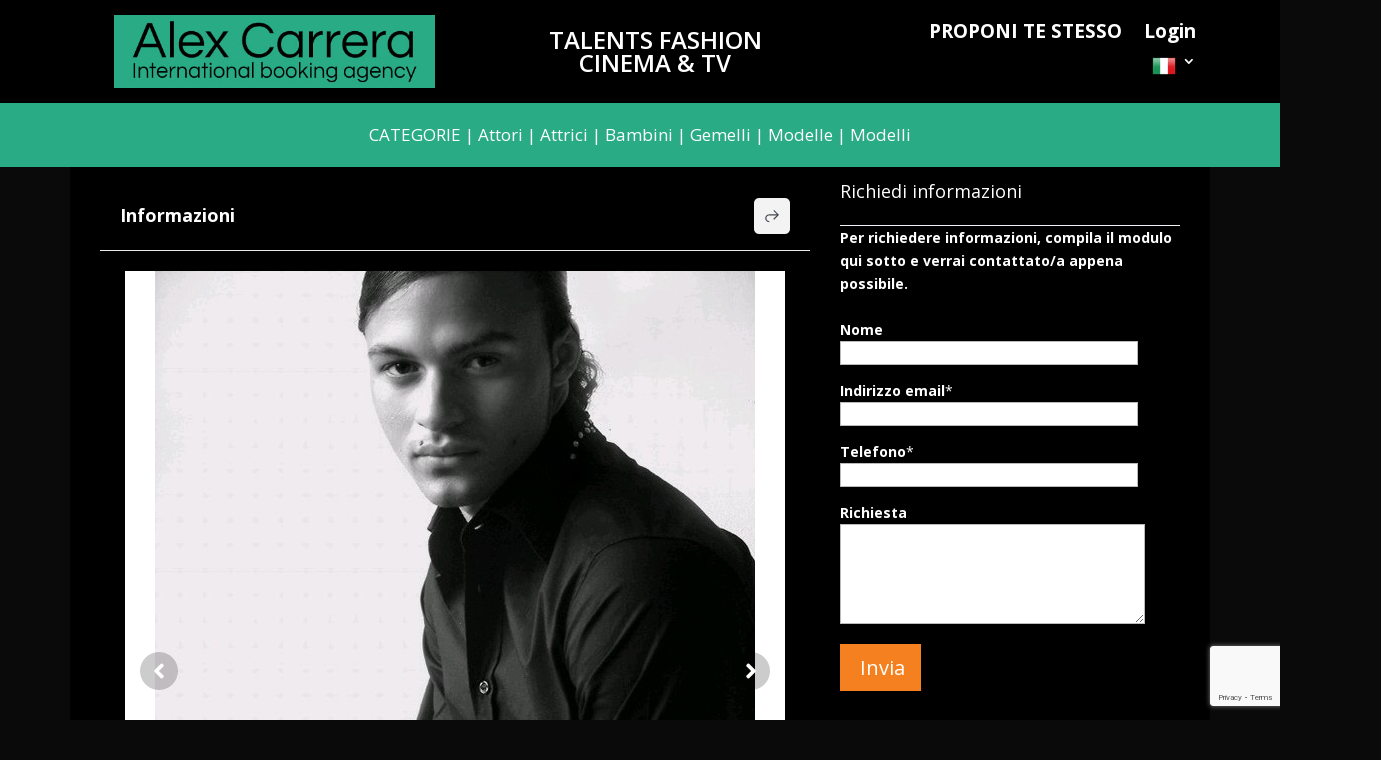

--- FILE ---
content_type: text/html; charset=utf-8
request_url: https://www.google.com/recaptcha/api2/anchor?ar=1&k=6LfpP9ApAAAAAGk2XvbmwqAe0dHAoT4-492gDggH&co=aHR0cHM6Ly9uZXcuYWxleGNhcnJlcmEuY29tOjQ0Mw..&hl=en&v=PoyoqOPhxBO7pBk68S4YbpHZ&size=invisible&anchor-ms=20000&execute-ms=30000&cb=hgzo9l2bl4o0
body_size: 48261
content:
<!DOCTYPE HTML><html dir="ltr" lang="en"><head><meta http-equiv="Content-Type" content="text/html; charset=UTF-8">
<meta http-equiv="X-UA-Compatible" content="IE=edge">
<title>reCAPTCHA</title>
<style type="text/css">
/* cyrillic-ext */
@font-face {
  font-family: 'Roboto';
  font-style: normal;
  font-weight: 400;
  font-stretch: 100%;
  src: url(//fonts.gstatic.com/s/roboto/v48/KFO7CnqEu92Fr1ME7kSn66aGLdTylUAMa3GUBHMdazTgWw.woff2) format('woff2');
  unicode-range: U+0460-052F, U+1C80-1C8A, U+20B4, U+2DE0-2DFF, U+A640-A69F, U+FE2E-FE2F;
}
/* cyrillic */
@font-face {
  font-family: 'Roboto';
  font-style: normal;
  font-weight: 400;
  font-stretch: 100%;
  src: url(//fonts.gstatic.com/s/roboto/v48/KFO7CnqEu92Fr1ME7kSn66aGLdTylUAMa3iUBHMdazTgWw.woff2) format('woff2');
  unicode-range: U+0301, U+0400-045F, U+0490-0491, U+04B0-04B1, U+2116;
}
/* greek-ext */
@font-face {
  font-family: 'Roboto';
  font-style: normal;
  font-weight: 400;
  font-stretch: 100%;
  src: url(//fonts.gstatic.com/s/roboto/v48/KFO7CnqEu92Fr1ME7kSn66aGLdTylUAMa3CUBHMdazTgWw.woff2) format('woff2');
  unicode-range: U+1F00-1FFF;
}
/* greek */
@font-face {
  font-family: 'Roboto';
  font-style: normal;
  font-weight: 400;
  font-stretch: 100%;
  src: url(//fonts.gstatic.com/s/roboto/v48/KFO7CnqEu92Fr1ME7kSn66aGLdTylUAMa3-UBHMdazTgWw.woff2) format('woff2');
  unicode-range: U+0370-0377, U+037A-037F, U+0384-038A, U+038C, U+038E-03A1, U+03A3-03FF;
}
/* math */
@font-face {
  font-family: 'Roboto';
  font-style: normal;
  font-weight: 400;
  font-stretch: 100%;
  src: url(//fonts.gstatic.com/s/roboto/v48/KFO7CnqEu92Fr1ME7kSn66aGLdTylUAMawCUBHMdazTgWw.woff2) format('woff2');
  unicode-range: U+0302-0303, U+0305, U+0307-0308, U+0310, U+0312, U+0315, U+031A, U+0326-0327, U+032C, U+032F-0330, U+0332-0333, U+0338, U+033A, U+0346, U+034D, U+0391-03A1, U+03A3-03A9, U+03B1-03C9, U+03D1, U+03D5-03D6, U+03F0-03F1, U+03F4-03F5, U+2016-2017, U+2034-2038, U+203C, U+2040, U+2043, U+2047, U+2050, U+2057, U+205F, U+2070-2071, U+2074-208E, U+2090-209C, U+20D0-20DC, U+20E1, U+20E5-20EF, U+2100-2112, U+2114-2115, U+2117-2121, U+2123-214F, U+2190, U+2192, U+2194-21AE, U+21B0-21E5, U+21F1-21F2, U+21F4-2211, U+2213-2214, U+2216-22FF, U+2308-230B, U+2310, U+2319, U+231C-2321, U+2336-237A, U+237C, U+2395, U+239B-23B7, U+23D0, U+23DC-23E1, U+2474-2475, U+25AF, U+25B3, U+25B7, U+25BD, U+25C1, U+25CA, U+25CC, U+25FB, U+266D-266F, U+27C0-27FF, U+2900-2AFF, U+2B0E-2B11, U+2B30-2B4C, U+2BFE, U+3030, U+FF5B, U+FF5D, U+1D400-1D7FF, U+1EE00-1EEFF;
}
/* symbols */
@font-face {
  font-family: 'Roboto';
  font-style: normal;
  font-weight: 400;
  font-stretch: 100%;
  src: url(//fonts.gstatic.com/s/roboto/v48/KFO7CnqEu92Fr1ME7kSn66aGLdTylUAMaxKUBHMdazTgWw.woff2) format('woff2');
  unicode-range: U+0001-000C, U+000E-001F, U+007F-009F, U+20DD-20E0, U+20E2-20E4, U+2150-218F, U+2190, U+2192, U+2194-2199, U+21AF, U+21E6-21F0, U+21F3, U+2218-2219, U+2299, U+22C4-22C6, U+2300-243F, U+2440-244A, U+2460-24FF, U+25A0-27BF, U+2800-28FF, U+2921-2922, U+2981, U+29BF, U+29EB, U+2B00-2BFF, U+4DC0-4DFF, U+FFF9-FFFB, U+10140-1018E, U+10190-1019C, U+101A0, U+101D0-101FD, U+102E0-102FB, U+10E60-10E7E, U+1D2C0-1D2D3, U+1D2E0-1D37F, U+1F000-1F0FF, U+1F100-1F1AD, U+1F1E6-1F1FF, U+1F30D-1F30F, U+1F315, U+1F31C, U+1F31E, U+1F320-1F32C, U+1F336, U+1F378, U+1F37D, U+1F382, U+1F393-1F39F, U+1F3A7-1F3A8, U+1F3AC-1F3AF, U+1F3C2, U+1F3C4-1F3C6, U+1F3CA-1F3CE, U+1F3D4-1F3E0, U+1F3ED, U+1F3F1-1F3F3, U+1F3F5-1F3F7, U+1F408, U+1F415, U+1F41F, U+1F426, U+1F43F, U+1F441-1F442, U+1F444, U+1F446-1F449, U+1F44C-1F44E, U+1F453, U+1F46A, U+1F47D, U+1F4A3, U+1F4B0, U+1F4B3, U+1F4B9, U+1F4BB, U+1F4BF, U+1F4C8-1F4CB, U+1F4D6, U+1F4DA, U+1F4DF, U+1F4E3-1F4E6, U+1F4EA-1F4ED, U+1F4F7, U+1F4F9-1F4FB, U+1F4FD-1F4FE, U+1F503, U+1F507-1F50B, U+1F50D, U+1F512-1F513, U+1F53E-1F54A, U+1F54F-1F5FA, U+1F610, U+1F650-1F67F, U+1F687, U+1F68D, U+1F691, U+1F694, U+1F698, U+1F6AD, U+1F6B2, U+1F6B9-1F6BA, U+1F6BC, U+1F6C6-1F6CF, U+1F6D3-1F6D7, U+1F6E0-1F6EA, U+1F6F0-1F6F3, U+1F6F7-1F6FC, U+1F700-1F7FF, U+1F800-1F80B, U+1F810-1F847, U+1F850-1F859, U+1F860-1F887, U+1F890-1F8AD, U+1F8B0-1F8BB, U+1F8C0-1F8C1, U+1F900-1F90B, U+1F93B, U+1F946, U+1F984, U+1F996, U+1F9E9, U+1FA00-1FA6F, U+1FA70-1FA7C, U+1FA80-1FA89, U+1FA8F-1FAC6, U+1FACE-1FADC, U+1FADF-1FAE9, U+1FAF0-1FAF8, U+1FB00-1FBFF;
}
/* vietnamese */
@font-face {
  font-family: 'Roboto';
  font-style: normal;
  font-weight: 400;
  font-stretch: 100%;
  src: url(//fonts.gstatic.com/s/roboto/v48/KFO7CnqEu92Fr1ME7kSn66aGLdTylUAMa3OUBHMdazTgWw.woff2) format('woff2');
  unicode-range: U+0102-0103, U+0110-0111, U+0128-0129, U+0168-0169, U+01A0-01A1, U+01AF-01B0, U+0300-0301, U+0303-0304, U+0308-0309, U+0323, U+0329, U+1EA0-1EF9, U+20AB;
}
/* latin-ext */
@font-face {
  font-family: 'Roboto';
  font-style: normal;
  font-weight: 400;
  font-stretch: 100%;
  src: url(//fonts.gstatic.com/s/roboto/v48/KFO7CnqEu92Fr1ME7kSn66aGLdTylUAMa3KUBHMdazTgWw.woff2) format('woff2');
  unicode-range: U+0100-02BA, U+02BD-02C5, U+02C7-02CC, U+02CE-02D7, U+02DD-02FF, U+0304, U+0308, U+0329, U+1D00-1DBF, U+1E00-1E9F, U+1EF2-1EFF, U+2020, U+20A0-20AB, U+20AD-20C0, U+2113, U+2C60-2C7F, U+A720-A7FF;
}
/* latin */
@font-face {
  font-family: 'Roboto';
  font-style: normal;
  font-weight: 400;
  font-stretch: 100%;
  src: url(//fonts.gstatic.com/s/roboto/v48/KFO7CnqEu92Fr1ME7kSn66aGLdTylUAMa3yUBHMdazQ.woff2) format('woff2');
  unicode-range: U+0000-00FF, U+0131, U+0152-0153, U+02BB-02BC, U+02C6, U+02DA, U+02DC, U+0304, U+0308, U+0329, U+2000-206F, U+20AC, U+2122, U+2191, U+2193, U+2212, U+2215, U+FEFF, U+FFFD;
}
/* cyrillic-ext */
@font-face {
  font-family: 'Roboto';
  font-style: normal;
  font-weight: 500;
  font-stretch: 100%;
  src: url(//fonts.gstatic.com/s/roboto/v48/KFO7CnqEu92Fr1ME7kSn66aGLdTylUAMa3GUBHMdazTgWw.woff2) format('woff2');
  unicode-range: U+0460-052F, U+1C80-1C8A, U+20B4, U+2DE0-2DFF, U+A640-A69F, U+FE2E-FE2F;
}
/* cyrillic */
@font-face {
  font-family: 'Roboto';
  font-style: normal;
  font-weight: 500;
  font-stretch: 100%;
  src: url(//fonts.gstatic.com/s/roboto/v48/KFO7CnqEu92Fr1ME7kSn66aGLdTylUAMa3iUBHMdazTgWw.woff2) format('woff2');
  unicode-range: U+0301, U+0400-045F, U+0490-0491, U+04B0-04B1, U+2116;
}
/* greek-ext */
@font-face {
  font-family: 'Roboto';
  font-style: normal;
  font-weight: 500;
  font-stretch: 100%;
  src: url(//fonts.gstatic.com/s/roboto/v48/KFO7CnqEu92Fr1ME7kSn66aGLdTylUAMa3CUBHMdazTgWw.woff2) format('woff2');
  unicode-range: U+1F00-1FFF;
}
/* greek */
@font-face {
  font-family: 'Roboto';
  font-style: normal;
  font-weight: 500;
  font-stretch: 100%;
  src: url(//fonts.gstatic.com/s/roboto/v48/KFO7CnqEu92Fr1ME7kSn66aGLdTylUAMa3-UBHMdazTgWw.woff2) format('woff2');
  unicode-range: U+0370-0377, U+037A-037F, U+0384-038A, U+038C, U+038E-03A1, U+03A3-03FF;
}
/* math */
@font-face {
  font-family: 'Roboto';
  font-style: normal;
  font-weight: 500;
  font-stretch: 100%;
  src: url(//fonts.gstatic.com/s/roboto/v48/KFO7CnqEu92Fr1ME7kSn66aGLdTylUAMawCUBHMdazTgWw.woff2) format('woff2');
  unicode-range: U+0302-0303, U+0305, U+0307-0308, U+0310, U+0312, U+0315, U+031A, U+0326-0327, U+032C, U+032F-0330, U+0332-0333, U+0338, U+033A, U+0346, U+034D, U+0391-03A1, U+03A3-03A9, U+03B1-03C9, U+03D1, U+03D5-03D6, U+03F0-03F1, U+03F4-03F5, U+2016-2017, U+2034-2038, U+203C, U+2040, U+2043, U+2047, U+2050, U+2057, U+205F, U+2070-2071, U+2074-208E, U+2090-209C, U+20D0-20DC, U+20E1, U+20E5-20EF, U+2100-2112, U+2114-2115, U+2117-2121, U+2123-214F, U+2190, U+2192, U+2194-21AE, U+21B0-21E5, U+21F1-21F2, U+21F4-2211, U+2213-2214, U+2216-22FF, U+2308-230B, U+2310, U+2319, U+231C-2321, U+2336-237A, U+237C, U+2395, U+239B-23B7, U+23D0, U+23DC-23E1, U+2474-2475, U+25AF, U+25B3, U+25B7, U+25BD, U+25C1, U+25CA, U+25CC, U+25FB, U+266D-266F, U+27C0-27FF, U+2900-2AFF, U+2B0E-2B11, U+2B30-2B4C, U+2BFE, U+3030, U+FF5B, U+FF5D, U+1D400-1D7FF, U+1EE00-1EEFF;
}
/* symbols */
@font-face {
  font-family: 'Roboto';
  font-style: normal;
  font-weight: 500;
  font-stretch: 100%;
  src: url(//fonts.gstatic.com/s/roboto/v48/KFO7CnqEu92Fr1ME7kSn66aGLdTylUAMaxKUBHMdazTgWw.woff2) format('woff2');
  unicode-range: U+0001-000C, U+000E-001F, U+007F-009F, U+20DD-20E0, U+20E2-20E4, U+2150-218F, U+2190, U+2192, U+2194-2199, U+21AF, U+21E6-21F0, U+21F3, U+2218-2219, U+2299, U+22C4-22C6, U+2300-243F, U+2440-244A, U+2460-24FF, U+25A0-27BF, U+2800-28FF, U+2921-2922, U+2981, U+29BF, U+29EB, U+2B00-2BFF, U+4DC0-4DFF, U+FFF9-FFFB, U+10140-1018E, U+10190-1019C, U+101A0, U+101D0-101FD, U+102E0-102FB, U+10E60-10E7E, U+1D2C0-1D2D3, U+1D2E0-1D37F, U+1F000-1F0FF, U+1F100-1F1AD, U+1F1E6-1F1FF, U+1F30D-1F30F, U+1F315, U+1F31C, U+1F31E, U+1F320-1F32C, U+1F336, U+1F378, U+1F37D, U+1F382, U+1F393-1F39F, U+1F3A7-1F3A8, U+1F3AC-1F3AF, U+1F3C2, U+1F3C4-1F3C6, U+1F3CA-1F3CE, U+1F3D4-1F3E0, U+1F3ED, U+1F3F1-1F3F3, U+1F3F5-1F3F7, U+1F408, U+1F415, U+1F41F, U+1F426, U+1F43F, U+1F441-1F442, U+1F444, U+1F446-1F449, U+1F44C-1F44E, U+1F453, U+1F46A, U+1F47D, U+1F4A3, U+1F4B0, U+1F4B3, U+1F4B9, U+1F4BB, U+1F4BF, U+1F4C8-1F4CB, U+1F4D6, U+1F4DA, U+1F4DF, U+1F4E3-1F4E6, U+1F4EA-1F4ED, U+1F4F7, U+1F4F9-1F4FB, U+1F4FD-1F4FE, U+1F503, U+1F507-1F50B, U+1F50D, U+1F512-1F513, U+1F53E-1F54A, U+1F54F-1F5FA, U+1F610, U+1F650-1F67F, U+1F687, U+1F68D, U+1F691, U+1F694, U+1F698, U+1F6AD, U+1F6B2, U+1F6B9-1F6BA, U+1F6BC, U+1F6C6-1F6CF, U+1F6D3-1F6D7, U+1F6E0-1F6EA, U+1F6F0-1F6F3, U+1F6F7-1F6FC, U+1F700-1F7FF, U+1F800-1F80B, U+1F810-1F847, U+1F850-1F859, U+1F860-1F887, U+1F890-1F8AD, U+1F8B0-1F8BB, U+1F8C0-1F8C1, U+1F900-1F90B, U+1F93B, U+1F946, U+1F984, U+1F996, U+1F9E9, U+1FA00-1FA6F, U+1FA70-1FA7C, U+1FA80-1FA89, U+1FA8F-1FAC6, U+1FACE-1FADC, U+1FADF-1FAE9, U+1FAF0-1FAF8, U+1FB00-1FBFF;
}
/* vietnamese */
@font-face {
  font-family: 'Roboto';
  font-style: normal;
  font-weight: 500;
  font-stretch: 100%;
  src: url(//fonts.gstatic.com/s/roboto/v48/KFO7CnqEu92Fr1ME7kSn66aGLdTylUAMa3OUBHMdazTgWw.woff2) format('woff2');
  unicode-range: U+0102-0103, U+0110-0111, U+0128-0129, U+0168-0169, U+01A0-01A1, U+01AF-01B0, U+0300-0301, U+0303-0304, U+0308-0309, U+0323, U+0329, U+1EA0-1EF9, U+20AB;
}
/* latin-ext */
@font-face {
  font-family: 'Roboto';
  font-style: normal;
  font-weight: 500;
  font-stretch: 100%;
  src: url(//fonts.gstatic.com/s/roboto/v48/KFO7CnqEu92Fr1ME7kSn66aGLdTylUAMa3KUBHMdazTgWw.woff2) format('woff2');
  unicode-range: U+0100-02BA, U+02BD-02C5, U+02C7-02CC, U+02CE-02D7, U+02DD-02FF, U+0304, U+0308, U+0329, U+1D00-1DBF, U+1E00-1E9F, U+1EF2-1EFF, U+2020, U+20A0-20AB, U+20AD-20C0, U+2113, U+2C60-2C7F, U+A720-A7FF;
}
/* latin */
@font-face {
  font-family: 'Roboto';
  font-style: normal;
  font-weight: 500;
  font-stretch: 100%;
  src: url(//fonts.gstatic.com/s/roboto/v48/KFO7CnqEu92Fr1ME7kSn66aGLdTylUAMa3yUBHMdazQ.woff2) format('woff2');
  unicode-range: U+0000-00FF, U+0131, U+0152-0153, U+02BB-02BC, U+02C6, U+02DA, U+02DC, U+0304, U+0308, U+0329, U+2000-206F, U+20AC, U+2122, U+2191, U+2193, U+2212, U+2215, U+FEFF, U+FFFD;
}
/* cyrillic-ext */
@font-face {
  font-family: 'Roboto';
  font-style: normal;
  font-weight: 900;
  font-stretch: 100%;
  src: url(//fonts.gstatic.com/s/roboto/v48/KFO7CnqEu92Fr1ME7kSn66aGLdTylUAMa3GUBHMdazTgWw.woff2) format('woff2');
  unicode-range: U+0460-052F, U+1C80-1C8A, U+20B4, U+2DE0-2DFF, U+A640-A69F, U+FE2E-FE2F;
}
/* cyrillic */
@font-face {
  font-family: 'Roboto';
  font-style: normal;
  font-weight: 900;
  font-stretch: 100%;
  src: url(//fonts.gstatic.com/s/roboto/v48/KFO7CnqEu92Fr1ME7kSn66aGLdTylUAMa3iUBHMdazTgWw.woff2) format('woff2');
  unicode-range: U+0301, U+0400-045F, U+0490-0491, U+04B0-04B1, U+2116;
}
/* greek-ext */
@font-face {
  font-family: 'Roboto';
  font-style: normal;
  font-weight: 900;
  font-stretch: 100%;
  src: url(//fonts.gstatic.com/s/roboto/v48/KFO7CnqEu92Fr1ME7kSn66aGLdTylUAMa3CUBHMdazTgWw.woff2) format('woff2');
  unicode-range: U+1F00-1FFF;
}
/* greek */
@font-face {
  font-family: 'Roboto';
  font-style: normal;
  font-weight: 900;
  font-stretch: 100%;
  src: url(//fonts.gstatic.com/s/roboto/v48/KFO7CnqEu92Fr1ME7kSn66aGLdTylUAMa3-UBHMdazTgWw.woff2) format('woff2');
  unicode-range: U+0370-0377, U+037A-037F, U+0384-038A, U+038C, U+038E-03A1, U+03A3-03FF;
}
/* math */
@font-face {
  font-family: 'Roboto';
  font-style: normal;
  font-weight: 900;
  font-stretch: 100%;
  src: url(//fonts.gstatic.com/s/roboto/v48/KFO7CnqEu92Fr1ME7kSn66aGLdTylUAMawCUBHMdazTgWw.woff2) format('woff2');
  unicode-range: U+0302-0303, U+0305, U+0307-0308, U+0310, U+0312, U+0315, U+031A, U+0326-0327, U+032C, U+032F-0330, U+0332-0333, U+0338, U+033A, U+0346, U+034D, U+0391-03A1, U+03A3-03A9, U+03B1-03C9, U+03D1, U+03D5-03D6, U+03F0-03F1, U+03F4-03F5, U+2016-2017, U+2034-2038, U+203C, U+2040, U+2043, U+2047, U+2050, U+2057, U+205F, U+2070-2071, U+2074-208E, U+2090-209C, U+20D0-20DC, U+20E1, U+20E5-20EF, U+2100-2112, U+2114-2115, U+2117-2121, U+2123-214F, U+2190, U+2192, U+2194-21AE, U+21B0-21E5, U+21F1-21F2, U+21F4-2211, U+2213-2214, U+2216-22FF, U+2308-230B, U+2310, U+2319, U+231C-2321, U+2336-237A, U+237C, U+2395, U+239B-23B7, U+23D0, U+23DC-23E1, U+2474-2475, U+25AF, U+25B3, U+25B7, U+25BD, U+25C1, U+25CA, U+25CC, U+25FB, U+266D-266F, U+27C0-27FF, U+2900-2AFF, U+2B0E-2B11, U+2B30-2B4C, U+2BFE, U+3030, U+FF5B, U+FF5D, U+1D400-1D7FF, U+1EE00-1EEFF;
}
/* symbols */
@font-face {
  font-family: 'Roboto';
  font-style: normal;
  font-weight: 900;
  font-stretch: 100%;
  src: url(//fonts.gstatic.com/s/roboto/v48/KFO7CnqEu92Fr1ME7kSn66aGLdTylUAMaxKUBHMdazTgWw.woff2) format('woff2');
  unicode-range: U+0001-000C, U+000E-001F, U+007F-009F, U+20DD-20E0, U+20E2-20E4, U+2150-218F, U+2190, U+2192, U+2194-2199, U+21AF, U+21E6-21F0, U+21F3, U+2218-2219, U+2299, U+22C4-22C6, U+2300-243F, U+2440-244A, U+2460-24FF, U+25A0-27BF, U+2800-28FF, U+2921-2922, U+2981, U+29BF, U+29EB, U+2B00-2BFF, U+4DC0-4DFF, U+FFF9-FFFB, U+10140-1018E, U+10190-1019C, U+101A0, U+101D0-101FD, U+102E0-102FB, U+10E60-10E7E, U+1D2C0-1D2D3, U+1D2E0-1D37F, U+1F000-1F0FF, U+1F100-1F1AD, U+1F1E6-1F1FF, U+1F30D-1F30F, U+1F315, U+1F31C, U+1F31E, U+1F320-1F32C, U+1F336, U+1F378, U+1F37D, U+1F382, U+1F393-1F39F, U+1F3A7-1F3A8, U+1F3AC-1F3AF, U+1F3C2, U+1F3C4-1F3C6, U+1F3CA-1F3CE, U+1F3D4-1F3E0, U+1F3ED, U+1F3F1-1F3F3, U+1F3F5-1F3F7, U+1F408, U+1F415, U+1F41F, U+1F426, U+1F43F, U+1F441-1F442, U+1F444, U+1F446-1F449, U+1F44C-1F44E, U+1F453, U+1F46A, U+1F47D, U+1F4A3, U+1F4B0, U+1F4B3, U+1F4B9, U+1F4BB, U+1F4BF, U+1F4C8-1F4CB, U+1F4D6, U+1F4DA, U+1F4DF, U+1F4E3-1F4E6, U+1F4EA-1F4ED, U+1F4F7, U+1F4F9-1F4FB, U+1F4FD-1F4FE, U+1F503, U+1F507-1F50B, U+1F50D, U+1F512-1F513, U+1F53E-1F54A, U+1F54F-1F5FA, U+1F610, U+1F650-1F67F, U+1F687, U+1F68D, U+1F691, U+1F694, U+1F698, U+1F6AD, U+1F6B2, U+1F6B9-1F6BA, U+1F6BC, U+1F6C6-1F6CF, U+1F6D3-1F6D7, U+1F6E0-1F6EA, U+1F6F0-1F6F3, U+1F6F7-1F6FC, U+1F700-1F7FF, U+1F800-1F80B, U+1F810-1F847, U+1F850-1F859, U+1F860-1F887, U+1F890-1F8AD, U+1F8B0-1F8BB, U+1F8C0-1F8C1, U+1F900-1F90B, U+1F93B, U+1F946, U+1F984, U+1F996, U+1F9E9, U+1FA00-1FA6F, U+1FA70-1FA7C, U+1FA80-1FA89, U+1FA8F-1FAC6, U+1FACE-1FADC, U+1FADF-1FAE9, U+1FAF0-1FAF8, U+1FB00-1FBFF;
}
/* vietnamese */
@font-face {
  font-family: 'Roboto';
  font-style: normal;
  font-weight: 900;
  font-stretch: 100%;
  src: url(//fonts.gstatic.com/s/roboto/v48/KFO7CnqEu92Fr1ME7kSn66aGLdTylUAMa3OUBHMdazTgWw.woff2) format('woff2');
  unicode-range: U+0102-0103, U+0110-0111, U+0128-0129, U+0168-0169, U+01A0-01A1, U+01AF-01B0, U+0300-0301, U+0303-0304, U+0308-0309, U+0323, U+0329, U+1EA0-1EF9, U+20AB;
}
/* latin-ext */
@font-face {
  font-family: 'Roboto';
  font-style: normal;
  font-weight: 900;
  font-stretch: 100%;
  src: url(//fonts.gstatic.com/s/roboto/v48/KFO7CnqEu92Fr1ME7kSn66aGLdTylUAMa3KUBHMdazTgWw.woff2) format('woff2');
  unicode-range: U+0100-02BA, U+02BD-02C5, U+02C7-02CC, U+02CE-02D7, U+02DD-02FF, U+0304, U+0308, U+0329, U+1D00-1DBF, U+1E00-1E9F, U+1EF2-1EFF, U+2020, U+20A0-20AB, U+20AD-20C0, U+2113, U+2C60-2C7F, U+A720-A7FF;
}
/* latin */
@font-face {
  font-family: 'Roboto';
  font-style: normal;
  font-weight: 900;
  font-stretch: 100%;
  src: url(//fonts.gstatic.com/s/roboto/v48/KFO7CnqEu92Fr1ME7kSn66aGLdTylUAMa3yUBHMdazQ.woff2) format('woff2');
  unicode-range: U+0000-00FF, U+0131, U+0152-0153, U+02BB-02BC, U+02C6, U+02DA, U+02DC, U+0304, U+0308, U+0329, U+2000-206F, U+20AC, U+2122, U+2191, U+2193, U+2212, U+2215, U+FEFF, U+FFFD;
}

</style>
<link rel="stylesheet" type="text/css" href="https://www.gstatic.com/recaptcha/releases/PoyoqOPhxBO7pBk68S4YbpHZ/styles__ltr.css">
<script nonce="GSodrrcVG9vZDh_dUcvPyw" type="text/javascript">window['__recaptcha_api'] = 'https://www.google.com/recaptcha/api2/';</script>
<script type="text/javascript" src="https://www.gstatic.com/recaptcha/releases/PoyoqOPhxBO7pBk68S4YbpHZ/recaptcha__en.js" nonce="GSodrrcVG9vZDh_dUcvPyw">
      
    </script></head>
<body><div id="rc-anchor-alert" class="rc-anchor-alert"></div>
<input type="hidden" id="recaptcha-token" value="[base64]">
<script type="text/javascript" nonce="GSodrrcVG9vZDh_dUcvPyw">
      recaptcha.anchor.Main.init("[\x22ainput\x22,[\x22bgdata\x22,\x22\x22,\[base64]/[base64]/[base64]/[base64]/cjw8ejpyPj4+eil9Y2F0Y2gobCl7dGhyb3cgbDt9fSxIPWZ1bmN0aW9uKHcsdCx6KXtpZih3PT0xOTR8fHc9PTIwOCl0LnZbd10/dC52W3ddLmNvbmNhdCh6KTp0LnZbd109b2Yoeix0KTtlbHNle2lmKHQuYkImJnchPTMxNylyZXR1cm47dz09NjZ8fHc9PTEyMnx8dz09NDcwfHx3PT00NHx8dz09NDE2fHx3PT0zOTd8fHc9PTQyMXx8dz09Njh8fHc9PTcwfHx3PT0xODQ/[base64]/[base64]/[base64]/bmV3IGRbVl0oSlswXSk6cD09Mj9uZXcgZFtWXShKWzBdLEpbMV0pOnA9PTM/bmV3IGRbVl0oSlswXSxKWzFdLEpbMl0pOnA9PTQ/[base64]/[base64]/[base64]/[base64]\x22,\[base64]\\u003d\x22,\x22wrHDmUQ0w48UBMK5D2gWH8KVw4QowrluVA9AOcOLw487e8KjYsKBQMOceC3Ci8OZw7F0w4nDkMOBw6HDkcOeVC7Do8KdNsOwDsKrHXPDkTPDrMOsw5DCo8Orw4tfworDpMOTw4TCvMO/Ukl4CcK7wqNgw5XCj0xqZmnDv2cXRMOHw7zDqMOWw58NRMKQCcO2cMKWw4DCsBhADMOcw5XDvGHDp8OTTgQUwr3DoScVA8OiX2rCr8Kzw48RwpJFwqbDvAFDw4zDv8O3w7TDhmhywp/Ds8OfGGh6wr3CoMKaWMKgwpBZTGRnw5Enwr7Di3s9wpnCmiNmeiLDuwjCvTvDj8KGLMOswpcUZzjChT7Doh/CiCHDt0U2woxhwr5Fw7rCjj7DmgjCjcOkb1LCtmvDucKGG8KcNg9uC27DoHcuwoXCssKqw7rCnsOHwqrDtTfConzDkn7DsgPDksKAYMK2woomwoNnaW9Qwr7Clm9/w4wyCnxIw5JhJsKxDATCm2pQwq0UXsKhJ8KRwqoBw6/DksOcZsO6IsOOHXc7w7HDlsKNYVtYU8Kuwq8owqvDqgTDtXHDt8KMwpAedhkTaUsnwpZWw6A2w7ZHw7ZoLW83P3TCiT4twpptwrVHw6DCm8O/[base64]/CjMKjQMKjDmvDigHCs8KHRMK5AsOFUMOswo4Gw7jDpVF+w7E5SMO0w63DlcOseDcGw5DCisOWSMKOfX45wodiUMO6wol8JcKXLMOIwocRw7rCpEIPPcK7CcKOKkvDgMOCRcOYw6rCrBAfEEtaDH04HgMQw6TDiylHQsOXw4XDrcOyw5PDosO1X8O8wo/DosOWw4DDvTBwacO3VCzDlcOfw5oew7zDtMOTFMKYaSLDpxHCllB9w73Ch8Kjw5RVO1QkIsONBULCqcOywp3DkmRndcOyUCzDoHNbw6/CucKacRDDgWBFw4LCrT/ChCRrM1HChi0tBw8pM8KUw6XDux3Di8KeUk4YwqpswqDCp0UkHsKdNjrDujUVw6HCmkkUTMOIw4HCkSt3bjvCkcKmSDkpVhnCsFlqwrlbw6gOYlV/w4o5LMONWcK/Nw8mEFVZw6bDosKleVLDuCg7THPCiFFZbMKdI8KYw4hAcXtYw6Urw7rCqWfCgMKowqhXQEHDssKvekrCjTs2w5VOGhR5Cx1Rwp7CmsO0wr3Ci8Kiw5LDv23Di3diI8OWwqVwRcKLOGrChGY3wpDCrsK5wpjDtMO2w57DtjHCm1zDv8OtwqApwp/ChsOuSEpiVsKsw7jDlUrDlTDCvA/CssKrDCpsMW8jempqw7IVw7ZTwoPCoMK9w5Rfw4fDoHTCvU/DhR4OKcKfPjt5JMKgHMKDwr3DtsKrWXFdw7fDrcK+wrp+w4TDqMKJZGDDm8KrVynDuHp7woJVcsKbTX50w6YMwrwswovDniLCrhp2w4fDj8KQw6pKQMO/w43CiMKuwo7Dj2/[base64]/DmTIZcCZPwohewp3Dv8O2wp4/[base64]/w6p/wqxSOMKpXsODwq7CusKpw6bCicKMwplcwqPDpjlWOnQBUMK1w4kdw7HDr0HCpyPCuMOvwoDDuEnCvMOtwoAPw5zDp2/Dsh9Mw5V7JcKIf8Kzfk/Dh8KAwrc+NMKjaTsIasKjwrBkw73Ch3rDhsOGw4sIAXwBw6sUZWJsw6J9QcOQCUXDusKHaEbCn8KSOMKRMDfCqynCk8OXw4DCnMK8Ayhdw55/wr5PG3d3F8OiLMKmwoPClcOeM0PDr8Ohwpkrwroaw4xwwrbCscKsQMOYw6jDkEfDuUXCr8KSHsKmEBYbw4LDqMKXwrDCpy10w6nDt8K/w4InNcOEP8ONDsO0fS9sZ8Orw4vCq1UKXcOtfl0Pdj/Co2bDkcKpPkhBw4jDikFXwq1LKSvDkAJkwrvDsijCiXoGZl5ww7rCkVFaa8OQwoQmwr/[base64]/wo07WcK0w6HDk8OtbsOrFQ3CjmfCucKwwrMuwoIBw6dfw7nDq1bDqUbDngnCuA/Cn8OYTcOSw7rCmcOswqjCh8OGw47DsBEUDcK4JFTDrFtqw73CticKw6NILn7CgTnCpFjCtsOFdMOiCsKeXsO8NRVSGX8XwrB8NsK/w7TCu3AMw5sYwojDsMKCasKXw7INw6nDgT3CsD47Ky/Dkg/ChQA7w6lIw4N6aV3CoMOSw5jDn8KUw6QCw5TDlMKNw4FKwpZfaMK6FsKhH8K/W8Ohw4DCmsOjw73DssK5Hm0WKHFewr/DncKqEgvCiHZjBcOQK8Ojw7DCh8OKG8OZcMKwwpDCr8OQworCjMODYXkMw6BEwrFAL8OoB8K/e8KXw6IbBMKJJBTCuV/DvsO/wpMsaUDCoi3DpcKAQMKaVMO8FsOHw6VbJcKUbzIfTg7DtUzDsMKow4VVIFDDoShJW3lseQxCM8Oowp3DrMOvVMOCFlEVGxrCjsOHQ8KqCsK0wrgCe8OLwql4RsKBwpsyKA4ONVUGX0oBYMO1HVnDoEHCggc+w7tDwrjCrMO/S3wjw4EcfMK6wqTCkcKAwqzCp8O3w4zDucO4K8OYwqFpwr3Cq0nDi8KHa8KMXsOkcgfDmEVWw5ocbMKfworDp1F/woQWW8OgVRnDpMK3w490wqjDhkAkw6HDvndiw5/DoxIvwoMxw4UwOkvCosOePcOjw6Q2wrXCk8KAw6vCni/[base64]/w44zwpDDj8KZwrADw6cdw73CjkbDnsKvUR7Con7CrS0+wpDDiMKSw4tnXcOnw6zCgFp4w5fCvMKLw5sjwofCqyFJF8OVSgTDuMOSH8KRw71iw48xNVHDmsKuLBbChmcZwo4zVsOnwr7DjnnCjcK3wpxww5LCrCpvw4M3w7fCpx/[base64]/CmBfDusO5LMOIc8OvJHBjw6Vuwpctw5DDnCNZYVMiwp5TBsKPA1sCwr7Cm2BYHSvCucOxVsOzw5Fjw6/CicOnX8KAw4/Ct8K6PRXDlcKuPMO3w7XDnkxUwo5rw6nCs8KoRHlUwpzDsydTw4DDvXXDnmovSivCuMK2w4zDqxIJw5bDmsK0JUdCw4nDlwcDwonCl1Mow77CscKORsKDw6R/w5JtccOrMEfDssKbHMOBPyvComUTV0RPFmjDgEZ+F1rDlMOjNA8MwpxCw6QAJ0BvLMOBwrTDu0vCn8OAPTzDpcKHAE06wq1QwqBSWMK+R8OcwrNCwo3CicOSwoUkwqZaw6wXPQDCsEHCqMK/eWp/w73DsyvDhsONw4pNMcOPw5DCvCUQe8KWD3jCt8ODfcOIw7Rgw5Nrw55+w60EJ8ODbykVwrVAw4PCt8OOVn9vw5rCuntFGsOgw4fDlcO/wq8XFTPCl8KmUsKoGSLClTHDhULDqsKsVyXCnSLChnHCp8KlwobCnB4MNkdjQDAhJ8KiTMKNwofCnWHDkRYuw5bCkTxAMkvCgiHDnsOSw7XCgmwTIcODwpIwwphdwqLDj8Kuw483fcOwGxMywrZgw6fCqMO5XAA1ezw/w6sEwrgNwq3DmErCpcKBwqcXDsKmwpPCvVHCmjjDtMKqZEvDvj1nWDTDlMOGHjEpN1jDpMOVWz9dZcOFw5xYHsOBw5TCji/DlFFew4JHIEtOw4UeVVPDq3rCpgLDs8OMw7bCshY2A3rDvngTw6bCj8KDJ05lHlLDiAoHeMKUwrHCnUjCiCXCgcOFwpzDkh3CuUnCksOJwrrDn8K/FsOmwr1YcklfXDLCkVbClTVbwonCuMKRXR4hT8OTw5TCgh7CtDIyw6/DvGVhLcKuPVrCqxXCvMKkMsOGHT/DrMOhV8KhYsKCw7zDun0HFzHCqT4Swq5jwqfDjMKLW8K1EMKSP8OLw4PDmcOEw4hiw4Yjw4rDjDLCvRkneGZDw6opw4PCmTFJSG4SRzkgwoUpeXdXCcKEwpbCiz/DjR8TOcOKw7xWw6EzwrbDosOowrESC2bDs8OpElfCk1kgwohNwrbCuMKmZ8Otw415wr/Cp0tMGcO7w7/DpmfDqiPDgcKFw5ljwqZ1N39Hwr/DpcKYw4PCsx8lw7zDjcKuwoRudWxtwpbDgRXCrS1vwrvDogPDlzJmw4vDmgvCtG8Lw4PChRrDtcOJA8OSc8KTwq/DjjnCtMOSJsOVXHtAwrrDrUDCqcKzwozDtMKoT8Ohwo3DqVhEN8KfwprDssKFDsKKw4nCi8OnQsKsw6hpwqFJfGZERcKVAMOswr5xwpJnwrs7ajZXfTrCmRjDp8O1w5cqw5MGw53Dv1FGf33DlHcHB8OkL2NrXMKUG8KLwoLCmsOvwqXDiFIqeMOMwo/Dr8KyQgjCviA1woDDv8OOGsKGOEY/w7fDkBoRfQcsw7ANwrsOM8OZDMKMFxjDlMKOUF7DhcO/LFvDt8OmSSx5MhcqIcKUwp4dSm93woRiKiHCi1MpHSldW1M6UwPDhMO+wozCr8Owd8OXPkjCuBPDmsKLAsK+w4nDiiwGCDAPw5rDmcOgX2/CmcKbwo5RXcOmw5sHwq7CizDCj8KmTg5OEwp/RcKLYCIIw7XCrwvDqjLCrE/[base64]/[base64]/w6TCrRN1w5rCoVduw6rDmCfDncKrA8OnAQARwqfDkcKYwrLDr8OPw5rDjMOUw4LDgMKPwpLDp1jDqFJTw4Vkwo7Ck1/CvcKuXl8HQkoyw74PYX48wohuAsOJOT5ebxPCq8Knw4zDhsKOwqRzw7NUwrheeGrDhifCksOaSyRuw5lxQ8OLKcKbw7M0M8KjwqQvwox6AQNvw4p4wo9gfsKCL37CqCDCjCBNw73DicKCw4PCv8Kmw4rDtyrCtH/[base64]/ChEfDgVomwotSwpZbPVYXMMKrwqonU3DCvwfDsDchw4N3ABfCm8OIf0XDi8KwIVzCl8Kgw5ByLwALNw8rHkXCp8Orw6PCoVnCs8ONe8OgwqI0w4UJUsOQw51MwqPCmsOCN8KZw5JXwq5NcMK/YMOqw7J1JsKaP8O2w41Vwq4idCF/e1omcsKFwrzDmzXCiVE+En7DqsKBwpLClMOUwrHDgMKUPC0hw6wGBsOaDkDDj8KGw5hxw4LCoMK4DMOkwqfCkVUXwpbCgsOpw5xHKCRqwpfDksKnRxtFYELDiMOAwr7DsQtlL8OpwqLDrMO8wp3Cg8K/GgvDm2fDgMOdPcOUw4h+f1Egb0bDvXovw6zDnVZVL8OlwrTCoMKNSCESw7EDw57DhgzDnkU/[base64]/DssORwqc6GT/[base64]/akt/[base64]/[base64]/DrsK7K8KnwoQtTcKPGMK1esKkwq/[base64]/CoMOnwppnw5EWw6lpbcOgWsOmw7rCscOEw6ExD8Kawq9rwrfCo8KzJsOgwpQRwoUIemJnDzsSw5/CksK6SsK8w4cBw6fDpMKuGsOUw4jCvRTCmA/DlwQ9wpMGE8OtwpXDkcKkw6nDljDDnAgvRMKpV19mw5LDtMO1QMKZw50nw4ZUw5LDn1bDr8O3OcO+blZAwoRJw6cjaXVBwrlzwqPDgQE8w5QFd8KIwo3CkMOiwrI3d8OmEQ5Ww5wsWcOJw6jDhgPDsFAaMx9ew6Arwq7DgsKqw4/[base64]/Cunh5wqLDn8OIwpfCisK2VDnDpMOBwppjw4ttwofCisOnw6Aow7FcCVpeCMOPMhfDgBzCg8O7f8OuOcKdw7fCgcOyD8OZw5JFDsOnFUDDsBg0w5csXcOmQMKxckkXw5ZUOMKqMjTDjsKWWU7DnsKlCcOJVHbCoVlKQ3rCgD/CuT5sdMO3c0lBw5nDrRjCjMO8wqIgw6N7wpPDrsOiw4BATDXDoMOAw7HDjzDDucKLU8Ocw5TCiFfDj03DjcOfwo/DqhlNBcK+fCXCoTvDhsO3w5/[base64]/w7DCpFYlwoYhwq/DsDrDpsOuBmfCuFI2w7LCpcO1w5Rtw499w49EHsK3wpRFw4rDtG/Dk0k6bwAowrvCjcKgRMO2ScO5c8O4w7PCgUnCqkHCoMKoTUsNUn/DuExoNsKyWBZWKsOaMsKSYBIlPwoBc8KCw7kkw5h0w47Dq8KJFMOKwrElw4LDg2t1w7BAVcKZwoU1emkPw64kcsOMw7l1B8KPwoXDkcOKw4AAwqZswrokTn0rN8OSwo4JHMKBwrrDhMKFw7FXL8KuHQkhwoszXMKVw5zDgAwTwrbDgGMHwoE3wr7DlMObwrzCiMKOw5/DnXBAw53CtngBdCbDnsKEw7UmHm1kCC3CpTzCpXJTwqNWwprDn1oNwofCqxnDmGbCgsKWPwDDq1nDkzcJWArCoMKAdE9sw53DmUzDiDfDmFMtw7vDjcOFwqPDvApmwq8PVMOGJcOPw5HCn8Ksf8O8SMOVwqfDtsKgJ8OGBcOTQcOGwpXCnMKJw60Vwo/DnwMHw7skwpQYw7wDwrLDkQnDqD3DqcOSwrjCtDkSwqLDiMKgJ0hPwo3DvELCpw3DhyHDnDBSwqsqw70dwrcFDCIsNVN5BsOSP8OCwqEmw6vCsE5PciNlw7PCtsOiOMO3AFVAwoTDlsKBwpnDssKtwppuw4DDnMOvK8KYw5bCssOsRgonwpXCsFLDhR/[base64]/Ct0Vmw4QzEMKSwoxffQYofhVHO8KJc3ptdsOJwoJXVnVYwpxSwrDCoMO5ZMO8w4XCtDzCg8K+AsO/w7EUdMKUw59EwpMXQsOJfsO8EW/Cv3PDl1vCjsKTR8Oxwr4cVMKyw6tab8K8L8OfbQPDj8KGLwbCmSPDgcK7WDTCujJvw68mwp3CisKCFSHCoMKaw7txwqXChHvDrSbCh8K3JAtgCcK4bMKQwoDDpsKUAcOLTzZlLA0SwrDCgVfChMKhwp3Cr8OnW8KLBA7CmTtXwqfDv8OjworDg8KwNx/CsHtqwr/[base64]/ClMKrw5DChsOJwpc+PCZOLMOxCcOVw6BYW1MgwrdlwqDCgcOdwo8Uw4PDmwFKw4/Chm8Tw6HDgcOlP2XDqcOcwpRgw4XDnxfDk2HDl8KawpJrwo/CplDCj8O9w5cQScO2flrDocK/woVpGsKaB8KGwoF9w6A6OsO2wrNtwpsqDBPCshgSwqMxUyDCh1VfDgXCigbCvWAxwqM9w5XDtXtKe8OdesK/Ch/Cr8OnwrXChVtYwo/CkcOIP8Opb8KiRFVQwonDs8KgBcKTwrMiwqsfwoHDqiHCjE8mbn0yUsO2w58+KMOlw5zCmsKAw7cWYAVswr/DlivCicKcQHdoLUzCvzjDrxAgJXxmw7nCvUl5f8KqZMKRKkvCt8Ovw5zDmTvDjsObNBHDjMKDwolEw7hNQzNvCzHCtsOISMO+Zz0IGMOMw6RRwrXDtx3DhR0TwoDCvMOAD8OJCGHDhS92w6lewpnDqsK0eHLCj0B/LMO/wqDDp8OaX8Ktw5TCpk/DiBUUS8KTci9qf8ONWMKSwqsow7kHwqbCmsKUw5zCm3kzw5rChWNhUsK7wqc5C8KqDkE1S8OLw5/DjcOPw67CuGbDg8K/wonDowHDqlzDrAHDvcKfDm/DgRnCvw7DlB1Nwr9cwp9ywqLDtB0awqrCnUdIwrHDmRXCjUXCtALDp8K7w7w0w47DlMKlLALCmFjDlzRELFzCu8OZwpDCh8KjO8OYw5tkwoHDrSN0w7rDvnh1WsKkw7/ClsK6NsKSwqcawqHDusK8ZMOAwovDvwHCo8OsYkhAOlZqwp/CpkbCqcKKwpgrw7PCqMKbw6DCv8OtwpJ2FyAZw48qwrROWzcwQsKyK0nCkw9MYsOdwqVJw7FVwoHCmzDCscK8HnLDn8KIwrh9w6Q2GMOHwofCpDxZC8KXwqBnVWXCpwxTw63DtDXDsMOYIsKvOcKsIcOsw5Avwo3Cl8OmCcOAwq/CjcKUZ2Mfw4Uuwr/[base64]/Do20IwrxJFcKcw7zCg8Odw7jCvkZBT388KSlVPTdOw47Dp30BF8KRwoI7w5bDi0p2ccObVMKwQcKtwofCtsO1YTpUfA/Ds3cLFcKONkfCsX0CwrrCucOKF8KUw4vDh1PClsKPw7N0wpBpacKMw5rDlcOUw7dzw5HDpcKHwrzDnA/Cmj/Cu3fDnMKyw5fDjirChsOGwoXDnMK6I10Ew4B+w6FdRcKHc0jDqcKvY2/DhsOCLCrCuzvDpMK9LMO7f3wrw4nCrFoYw50swphDwqDCmC/DssKwMcK9w61KSDFOEsKSdcKNJDfCslBqwrApbnQww7TCq8OaPVXDu2LCqcK7IEDDp8KudxtgPsKfw5bCgjxSw5jDhcKlw73CuE53ZMOobzYScgNYw7svcEAMccKEw7plMl5bVHHDu8Ktwq/ChsK7w5UkWhdkwqzCgT/ClDHCmMONw6YbN8OhAVh2w694HsKiwqghIMOgw788wpnDp0rChsOALcKBSMKBMMORTMKza8OvwqtqERTDllnDjQgSwrRAwqAfG38UEcKlP8OrMcOgWsOjLMOmw7LChU/CiMKhwqlNZMOnL8KOwo0tNsKwYcO2wqnDlzwXwp4VdwLCgMKFPMKPT8O6woBpwqLCmcO7Z0ViQ8OEcMODWsKJBwJUHMKVw6TCrznDiMOEwptZFMKHF3UYTMKZwrnCssOpZMO8w7YDK8Ozw5NSVE7CllXDssOsw490TsKMwrQQLzp3wpwTNcKPM8OEw6I/WcKWAidTworCo8Kfw6dzw4LDnsOoN0PCokzCtGkPe8KXw6cvwovCulIjFVI/[base64]/[base64]/DuMKhw4tobsKvwoQLw4BywrBqw4rDmsKBZsOfwoQFw7x1T8OrP8Kgw6fDoMK0CGdUw4zCnUM2bHVTZsKcV25awpXDoQnCnzxtbMK1YsKzQgHCk0bDkcOkwpDCisOLw459OgLCpURhwpp1CwoDHsORfEJgEHPDjBN8FxBpE3ZZVxUfLTzCqBQDRcOww4VYw4/DpMOpVcKgw6o4w7l9dV3CrcOewoVZFA7CpWxEwpXDssOcAsOXwpdtFMKiwr/DhcOGw5HDtT/CnMKgw6ZdfRHDhMOLZcKaHcKRWgpQIwJNHmnDtcK0w4PCnTrDhMKGwrhrZsODwpB/FMKwWMOND8OiLHDCvC7Di8OpFjDDocKLLRUgRMK+dSV/SMOeJw3DmMK2w4cWw5vCqcKlwps/w68Sw5TDhybDlkTCqcOZNsOoVkzCgMKwWBjCrcKbJMOQw7Mgw71+fDQaw6IAYwbCmMOjw5fDokZMwoBzRMKpF8OwH8KfwpcfKFNow7zDkcKsMsKww6LCisOgb1YPXMKAw6XDpcK0w7zCg8KAM2bCisObw5/[base64]/[base64]/[base64]/DqsKYUBjDinIjw7zDj8Ocw7BXGV/Cq8KsYsK3f8O3wqE1QyPClcKsMzvDnsKNWF5RYMKuw53CqhTDiMKow7XCvHrCvRIqworDusOLHMOHw4/CjsKxwqrCsGfDu1EcN8OzSlTCpHjDhk4MBsKbNjoDw68XDzRWI8O2worCu8KxYMK6w4jCoEkbwq98wpvCiBXDk8O1woV1wpDDuhPDjyjCjEZuWcO/[base64]/GsKeZBnDhcKnFwJWwr97w4rDrBHCkwZoL0nCgsO/EMOZwp0aV1dOCzN9RMK2w6wIM8OLO8OaQyxvwq3DjsKrwpddKkXCsAvCucKWNiJ5T8KxDx3Dm3vCvThPTjFrwq7CqMK7wo/CrEXDpcO3wqIOIsKzw4HCk0bClsK/[base64]/[base64]/w53DoAbDjzAOw7vDkCnDiEJ9w5vCk8KbJcONw5zDisOjw54Qwootw57ClEETwpNdw4xaaMKOwrnDjsOTN8KzwrPCvBbCoMKowqTCocKpeljChsOvw6U2w75ow78hw5g3w5rDo3zDhMKPw6jDrMO+w7PDocOiw4NRwovDsiXDiEAQwrnDkQ/Co8KVHFp7bU3DnHjCvEogLFthw7rCusKjwqPDmMKHD8KFLD4xw5RXw49Uw7jDkcKow50XOcOxbXMZC8O7wr01w4N8aAlGwqwrUsOQwoMDwpjCg8O3w4wuwobDtsOEQMOnAMKNb8Kjw7vDiMOQwqQdaQkDbn88HMKGwp/DgsKuwpDChsOQw5tcw6guNmgFXjrCiyF2w4s1BcOqwp/CniPDocKhAyzCl8KBw6zCjMKaIcKMw67DrcOywq7CjHTCrHNpwrDCkMOUwplkw4oew4/Cn8K6w5I7VcKpEsO3HcKww5PDvnIFSmBbw6jCuC4Ywp3Ct8KEw51jL8Oww6xdw5LChMOowpZTwoABNx4BGcKuw6sFwo9jXVnDv8KsCzs4w584CmzClcOrw55pJcKBwpXDtlA9wrVCw43CjUfDtGE+w4TDpRpvImg/K0pCZ8KWwoYKwooRTcOUwq09w553fRzDgMO8w5pdw5RlA8Oqw6PDrwcPwrXDmkDDmnNNMjAXwr8dG8KrRsKrwoYbwq4ZdMKaw77CiT7CmWzCpMOfw7jCkcOfaizDiyTChRhSwpRbw7Z5JFcVwoTDlsOeLk8qIcO/wrVta18mw4p9JxvCjUJZesOVwqQvwpt/esORLcKyDRYjw57DgA4IIVQgZsO2w48lXcKpw4zCpn8vwo7CpsORw6kQw69fwpvDl8KfwqHCg8KaEErDgsKqwq9IwpcEwph/wp5/[base64]/Dt8OhP8OHZMOBwqHCpVsKw61ew5HDscKFJMOFEn3CjcO5wrlBw6/[base64]/DnyjDsjXDhCxBGF4IY8KvwpHDrsK6Zn7CoMKMJcOUB8OZw7vDkS8oaQ5VwpHDgcO8w5VMw7LDm3jCsw3DnAEcwqjChnvDsjLCvmorw6YVI0t+wq/DoTvCuMO1w73CuS7DjsOrDsOwGsKLw4MeZ34Bw6VNw648TTDDsFzCpWrDvR7Cmy/CpsKpCsOGw4YpwpPDmH3DisKkwoNOwo/DrsKNUF9XE8ODIcKMw50twqERw5QWaFbCiTHDtMOCUiDCrMOmb2lYw7wpRsKEw6ptw7JqfkY0wp3DglTDnRDDucKfMsO+HHjDthxOfsKww4TDuMOtwoTChhR0BjDDvWLCsMOdw5XDqA/[base64]/Dh1xrLhLCk8O4ZsKuYGdBwpFawpHCl8KTw4rDp2jCgMKBwqnDngsIBVQTDnjCrE3DpsO2wp1kwoY9HMKLw4/[base64]/DnMOEecOhw552woEEUyrDk8KNw7gOVDFDwpNGETrClyfCginCig9yw5QyS8KzwoHCphdEwo9AKnLDhXnCgcK9P3x7w6IvSMKuw5JvZ8OCw70WEn/[base64]/CqMOlwo3CmsK+WW0hw7w5woPCncK8Z8O5I8OvRMOYJcKRPiA9wrw9QmMmBijCjU13w5HCrQUTwr5LOyBsKMOiXcKMwpoFA8K3LTVgw6gbb8Opwp4tLMK0w793w60SXy7DicOow5FBEcKfwq9CesOXS2XCmkvCuGvCkQrCnXDCiw5NScOQTsOMw4wBJjY/KMK7wrXCkmw1QMOvw75KGcK7FcKAwp4hwpMzwq5Cw6XDpU3CqcOffcKMNMOYNS/DqMKFw6ZKDk7DsHY0wpJ7w6TDhF0nwrQRHENtfWPCrggZK8KIKcO6w4paVsKhw5HCn8OfwogHNwjCuMK+w7/Dv8KQacKMKw5EME0swoABw7drw4tvwqjCljXDusKTw78GwqRgR8O9EgTClhVxwrfDhsOWw4vCiAnDmXFDVcOzQcOfPcOJRsOHGkzCoBUdFR4cXGzDvjtZwpbCkMOET8Kbw48PNMOOD8O6FsKdUQt1XRUcBHDCtyEGwpxqwrjDm2F/KcKrwo3Du8OTHcKKw7lnPmI6H8OgwpfCgzTDuj/[base64]/IsOWZsK/wq7DjRNQamfCpjvDhyoPw400wr7DvmF/[base64]/OD7CsMKHwo7Cq2HCvlYwwo0Pw4ljw7rDilfDsMOHGMKNw4A0OMKQOsKOwodmI8Ocw41Zw5LDusK9w4jCmyjCpUZCS8Olw78xIh7CmcKcCsK0fMOvVCoYCl/Cr8OYZjw1QsOfSMOJw5xBM2bDmEYSFhhwwq51w5kQVsKUfsOOw5DDjC/ClVpzWEnDpj/DgcKFAsKwejETw5EHdRTCt3VNwoUYw6bDr8KJFU3ClH/CmsKnZsOCMcOKw4Q1BMOeL8KkKn3DigEGNsOMw4vDjgk0w67DlcOsWsKODMKcL3lyw5dSw58uw5ArfnANY2nDoDLCtMO1USUfw5XDrMOMwrLCsE1Nw44owprDiy7DuhQ1wqrCpMOoCcOhC8KLw5tbB8KvwqMIwr3CtsKuVRofYMOzLsK/w5TDiHw+w6U0wrTCtWTDu1FwT8O4w5UXwroBGHPDu8O5CGTDvUNSe8KzDX7Dok/ClHXDghNtAMKDJMKFwqjDo8Kmw6HDkMK0SsKnw7PCk0/Dv2DDjjdZwoRmw4JBwrp2Z8Kgw4vDisODL8KuwqbCiADCkcKxfMOvwqbCocO5w4LCqsOHw6JQwpN3w5RfVTnCuT3Dum4Hf8KqV8OCT8K/w6XDvCpOw7AHZCnDkjhFw4JDPQTDq8OawqLDgcKcw4/DlhUZwrrCpsOPC8KTw5dkw6BsL8KHw6osGMKLw5/[base64]/[base64]/DrGDDs8KLVMK/YRg0G8OewoRYw6vDtRjDrsOGZMO2WBHDjsKCfsKfw5UmeQYYFmZFR8OIXHPCl8OTZsOzw4HCqcOPKcOEwqV8wojDn8Oaw4Aiw5p2JMOpcXFww5EbH8OZw4p0w58ZwrbDhcKqwq/CvjbDi8KsFsKQFl1baR9DesOHGsOTw7JzwpPDqsKqw6HDpsKow6jClShcQExhAm97JDAnwobDlMKBEMOkV3rCm2jDkMOVwp/CpBvCucKfwq9ySjnDrQljwq1tOMK8w4cjwqxrGUjDt8OFIMOawox0Wx8xw4zDucOJEDPCm8O6w7vDi3PDp8KhAFo3wqgMw6UQd8KOwo5/TVPCoR9ww5MFaMKnc1bDrGDCsmzCtQVhDsKVa8K9S8O7ecOBTcO9wpAoI2YrMxLCoMKtRCTDsMODw7vDtk3DnsOXwr5eGQjDpHTDplpmwop5fMKWW8Onwrl3UUsUX8OowqRyAMKxdxHDq3/[base64]/CuMKoewohw4nCi3xCw5Ygwp/Ci8KBfQfDucKLwrDDkETDkh1ew6nCksKkAcKHworCrcOVwo1FwqZXc8KYOsKOJMONworCnsK0w7nDsUnCuCjDk8ORScKcw5LCk8KZFMOMwpI/BBLClw7DiEVEwq3CtDNBwo7DtMOlAcO+QMOPGAnDjHDCkMONGMO3wo51wpDCh8KOwonDtz8AA8KIJGrCh3jCs3vCnGbDhnAlwqU/E8Kyw7TDpcKqwr1LZGLCkWhra3PDisOmQcK8eRBOw4kvfMOqbsOtwpvCkMOqDgLDjsKgwpHDhytjw6LCusOOC8OEWsOpNgXCgMObRsOMdzIjw6tOwrTCisOIMMOjPMOPwqPCvj/[base64]/[base64]/DgBh0D1rCvMK3wpAIX8KcwoIhwpscPsOgRxIhdMOhw6xpBVBywrcsQcOGwocIwq1CI8OyUBTDt8Obw4tOw5DCtsOkWcKzwoxmFsKTDXPCo3/DjWTCuEI3w64cQE1+GALDkjwTJ8KpwqhBw57CsMOlwrXCm3YtLMOWZcOjclBHIcOuw6snwqrChhJewokzwo5ewrzCtjVsDRBdDMKLwpDDlTXDocKRwpbCoCjCpWfDpGgcwqjDhmRQwrrCnjckMsO4CVRzBsKxVcOWDx/[base64]/Dq8Ovw7vCsGIZwoYNKEFEdAcBDMKmQcKYJMONWcOVIh8xwroCwrHChsKcAcOBTMOTwp5pHsOTwrIGw4TCj8OCwptUw6Awwo3DgwIkYizDisO3csK7wqfDssK/M8K/ZcOhchvDtsKtw53DkzV+w5bCtMK7bsKVwoorIMO2w7nCgg5iJXdCwqYeXUDDngh7w5LDkMO/woYnwqnCi8OFwrXCvcOBCkDCqTTCkyvDhsO5w7xkNMOHU8Kpwpg6NijClDTCrCcTw6NQM2jDhsKiw4bDmE0mJBJowpJpwotUwqVqFxvDvGLDu3llwopgw6Etw6N/w5jDpl/ChsKsw6zDg8KQKw4WwpXCgT7DpcK8w6DCqhrCjFsNSFlKw63DkQjDs0B4GsO0W8OTw6UuKsOnw6PCnMKRPMOhAFRGNyAeZMK7dsKLwo1XNE/CkcOHwrloIxQHw4osTjfDik/[base64]/ChsOgNVDCnMOuw7RvwrPCn0EWWyXCtGzDhsKsw63CvsKGFsKvwqRLGsOMw7TCgMOzW0vDl1LCr2dLwq7DmR3Cm8KgGDxbDGnCtMO2W8KRbQDCmQ7CpsOWwroJw6HCjyrDuE5Zwr/Dp2vClCfDmMOBcsKBwpfCmHc8J2PDplIHD8OjZcOMEXcMB2vDnkgHKnbCsSZkw5hzwpbCt8OYQsOfwrzDmMO8wrrCp1hbDcKwF0LDtBk5w7TDmMKLfHJYbcOcwoMsw6UzCzDDhsKFX8K+FUPCqkfDtMOfw7kRLmwmU0hdw5hCw7pxwp/DmMKOw7LClALDrAZST8KIw40sKFzCksOUwpJqCARZw7ogbMKnchvChQd2w73DtwnDu0cFfkknRjjCriN8wovDkMOLJglYFsK/[base64]/DiRLCpi3CvMKJw6PDmcKQwrLCn3/[base64]/CtytBJMOaw5Zow74twoplwonCu8K2bFbDqMKIwpnCvkHCosK/WsOOwpBpw6DDgFfChsKIbsK5QFRgEMK/w5TDgFIeHMKzIcOFw7pyX8OnNw1lPMOoBsOxw57DmyVsI0BKw5nDvcK9SHLCj8OXw6TDsCXDoF/[base64]/DosKYb8OQwoXCmVQSwpTDihtQI8Ouw4nCuMO4OsKZDsOKw5IMWcKMw4FRWsOBwr7CjxXCo8Kfb3rCp8K5ZsOSGsO1w7XDosOwQiPDv8OlwrDCo8OMS8Kww6/DicOGw5YzwrAiEFE0w6RDDHExQxnDsX7Dn8OtJMKdfcKEw6MUCsO8RcK7w6wzwonDg8KQw6bDqRLDicOmCMKqYDdtaQPDncOnH8OSw6jDlMKxwo1uw7fDuBBlCU3CnjEfS1xQDmgbw6wXLMOiwotKBBnChBPDhMKewphxwooxIcKvJhLDj1Y/LcKpJUwFw5LCtcOLQcKsdUNFw7tWAFzCicOtRl/DkixJw6/[base64]/worDhMOQw5vCpylTYWrCscK/[base64]/DhcOHJsKRBMOkNcKxFGgqw6IcSyXDmlHCrsOjwrHDqMOZwr1TGn/DoMOmNHTCiRdgFXxOfMKtRMKVYMKdw7/Cgx/DqMOgw7PDvUYdOQJ6w77Dv8OWBsO6YsKxw7APwoPCg8KpXsK1wrMFwoTDgFAyHztxw6vDsE4nO8Kpw70SwrLDqcOSTT1xDsK3HQDCgl3DmsOGVcKMMgPDusOJwrLDi0TClcKdeEQ/w7ksHirDgHgMw6RTJcKawoBHCMOhRDDClnxewrgkw7PCmE93woQMeMOHV3TChQnCqy4OJkpiwr5uwoHCpFxEwodJw616BjLCgMOPQcOVwrvCgxMJIT4xCULCvMKNw63DlcK/wrd2ZsKvMndvwrLCkTwlw5zCssK8CynDqcKywp8eJFXCjhlVw703wprCg0w3TcOxPElqw6gyFcKEwqsewrpBRsKCUMO2w7N/AjnDohnCncORLsKKOMKhKMKHw7fCicKowpIQw5jDtgQrw4PDl1HCmWRNw4kzF8KWRA/CnsOkwoPDocKtOMKbXsKXSmYww7g7woEFAMKSw4XDrWTCvy1VNsK4GMKRwpDDrcKwwo7CrsONwo3CkMK+LsOCAQsvJcKQKXXDhcOmwqcTax4CCDHDpsK7w5vCmR0ew7ISwrNdSCLCo8OVwojCvsKLwqlgDMKmwqPCn1fDm8KLRBUBwr/Cu18tAMKuw641w4RhdcOaNVpCaVc6w4BNwqbDvx0Pw7/DisKEVW7DrsKYw7fDhsKGwrjCtcK9wrtGwrpTwqDDlWFRwrPDg38dw7jDtMO6wqR+w7TCqh88w6jDj2/Ch8OXwoEKw5MNeMO1DXFBwpzDnBXCnXXDqgPDhlDCocKidFdAw7YPw4LChxPCn8O3w5MKwp1qI8OCwpTDnMKBwq/CrjIywp7DnMOtCBs+wo3Cti0IZFJ6w67CkFYMD2jCl3jCg23Cg8OHw7fDi2nCsEzDkcKGLHpRwr/DiMKOworDnsOzEcKRwrYsVQXDmiMWwrbDt10MbMKNUcKRSQfCpcOTDcORdcOQwq1sw5fCh1/CgMKRecKle8ODwog7KsKiw4Bzwp3DncOqcnQqX8KEw5NvfMO8bVrDi8OWwpp0PsO8w6nCjEfCqC14wpkHwq0pS8OfL8KRMyDChlZMcsKKwq/DvcKnwrfDoMOVw5HDrjvCjFnDncKdwpfCjsOcw6nDgAfChsK5DcKHeHHDqsOPwrDDvsOtw6nChMKIwrs3MMKhwp1oZTAEwpJywoonA8KEwovDl0/[base64]/[base64]/CrsOZDcO6f8OHUnzCiMKsQ8OOX0DDkSnCpMKJNcO4wqvDoCUkbxs9wrbDp8Khw5TDgsOTw4TDj8KSZnhsw6DDgCPDqMOFw6tyUnzCu8KUfnhew6vDtMKHw4Q0w6TCrTMvw6MxwqdycV7Dihwxw7nDlsOoL8KKw7JMHCNuOwfDn8OZDUvChsOHHHB/wonCrFoXwpTDlMOtSMOVw5/[base64]/DkAYofwjDuSdZwqVQwr0jM8KXS8KJwr7DmcO0GsKMw4s+STAjfMOMwqDDnsO1wo57w6UZwo3DsMKzTcOLwrAiccO7wrkZw53DucOFw5d6X8KpL8KhJMO/[base64]/Ct8O6OcONDMO2AjdPwpzDhBVFwrPCkCvCs8Opw6kubcOgwr9ZasK2d8Kxw4IIw4PDhMOVVA3Cu8KCw7PDjcOFwr3CscKeRBEww5YZe2nDmsKnwr/[base64]/ClUrCkMOPScK9D8OiH8O/WsOrFXU0w5wIwotQQsOuOMOWOgkJwq/[base64]/XVV5Slk/w5fDkmQKUMOBTsOAe3YUXDlDCsKawrPCmsOkKcOVAnc2XHfCphpLQRnCtcKkw4vChWrDq2PDlsONwr3CpwjDgB/DscOFC8OpDcKEwo3DtMOvZMKJOcOHw7HDhnDCh0fCoAQuwpHCqMKzDRZWw7TCkxlyw6AYw7RiwqF5VUoxwrMOw640Yyh5KkHDrGbCmMOULQM2wqMFElTCukoaB8KHP8Oqw6rDu3bCvsK8wp/CnsO8YMO9ZTrCnQtmw7PDmVTDj8Oaw4EkwoTDt8K/MCbDtwg4wq7DpTt6UFfDscO4wqktw43CnjhYIcK/[base64]/[base64]/Ci8Oyw6VCbQ/Cj8OTw6nClsO4w75QwrTCuMOHw7TDtFLCqMK5w4DDgDjCosKkw7DDscO8D0fDs8KQOsOAw4oQHMKvDsOvCcKOe2RawrQxd8OJEyrDr3bDjy3Ch8OqdTbDmF/CpcOmw5fDh0LCocK1wrkPa0EmwrVXw6AWwpHCq8KAVMK9I8KmGhPCu8KOccOFazFLwovDssKTw77DpsKVw7/Dm8Kww4tEwqfCpcOtcMOMOsK0w7xMwq4rwqw7DHfDmsO1ccOyw7pJw6RgwrEyNidswoFCw6FYFMORCHVAwrjDv8OLw4zCosKgdSzCvSDDgBLCgEbCpcOXZcOGHSzCjsOMM8KPw69MDSDDnnzDlxnCsRcWwq/[base64]/wqp+SMObPyBOEmYBw7HCr2/DgsO7Jg4KdngQw7vCihJBakRzcWnDlw3CmR0BdERRwqfDhFDCgDVKf24kVFwwOMOpw5UXUVPCrcKIwoE5wocucMKRB8OpNhBPJMOIwr1dw5d+w6TCpcOeYsOkS2fDgcOqdsK3woHClGdOw4jDrBHClC/CssKzw63DscKUw5wxw40rVgkVwpUyfBZmwqLDuMOxFMKWw73Ck8K7w60xBsKXPjZEw6ETL8K7w4o+w5pPc8K8w64Fw5Yew5jCpsOiAl7CgjTCgMOcw7/Ck3dtA8O9w6jDvgIJDCbChkhOw4skEcKsw6xiQDzDmMKoc088w4NQNMObw4rDusK/OcKccsKYw6PDtMKoYBlrwpVBZsKYO8KDwpnDr33DqsO9w7LClw\\u003d\\u003d\x22],null,[\x22conf\x22,null,\x226LfpP9ApAAAAAGk2XvbmwqAe0dHAoT4-492gDggH\x22,0,null,null,null,1,[21,125,63,73,95,87,41,43,42,83,102,105,109,121],[1017145,739],0,null,null,null,null,0,null,0,null,700,1,null,0,\x22CvYBEg8I8ajhFRgAOgZUOU5CNWISDwjmjuIVGAA6BlFCb29IYxIPCPeI5jcYADoGb2lsZURkEg8I8M3jFRgBOgZmSVZJaGISDwjiyqA3GAE6BmdMTkNIYxIPCN6/tzcYADoGZWF6dTZkEg8I2NKBMhgAOgZBcTc3dmYSDgi45ZQyGAE6BVFCT0QwEg8I0tuVNxgAOgZmZmFXQWUSDwiV2JQyGAA6BlBxNjBuZBIPCMXziDcYADoGYVhvaWFjEg8IjcqGMhgBOgZPd040dGYSDgiK/Yg3GAA6BU1mSUk0GhkIAxIVHRTwl+M3Dv++pQYZxJ0JGZzijAIZ\x22,0,0,null,null,1,null,0,0,null,null,null,0],\x22https://new.alexcarrera.com:443\x22,null,[3,1,1],null,null,null,1,3600,[\x22https://www.google.com/intl/en/policies/privacy/\x22,\x22https://www.google.com/intl/en/policies/terms/\x22],\x22uo+q34qRstyYpUuqLRVGhxAYRSc1IKDfzBWWGw2srQ8\\u003d\x22,1,0,null,1,1768505565438,0,0,[72,51,1,218,219],null,[166,192,4],\x22RC-PNIlWdfuUCJ9sw\x22,null,null,null,null,null,\x220dAFcWeA5f2nhJCxZJaEvg5RUEym1p4bxleigzP9FdjDs-h_4O4H3WDxGyhCBF8vwjuYOz8bjNHOO6SThf5n_oMChjLpkY0O3onA\x22,1768588365242]");
    </script></body></html>

--- FILE ---
content_type: text/css
request_url: https://new.alexcarrera.com/wp-content/et-cache/global/et-divi-customizer-global.min.css?ver=1766228519
body_size: 960
content:
body{color:#000000}h1,h2,h3,h4,h5,h6{color:#ffffff}@media only screen and (min-width:981px){#logo{max-height:30%}.et_pb_svg_logo #logo{height:30%}}@media only screen and (min-width:1350px){.et_pb_row{padding:27px 0}.et_pb_section{padding:54px 0}.single.et_pb_pagebuilder_layout.et_full_width_page .et_post_meta_wrapper{padding-top:81px}.et_pb_fullwidth_section{padding:0}}.directorist-content-module__title{background:black!important}.directorist-content-module__title &gt;h4{color:white!important}.directorist-form-label{font-weight:bold!important}.directorist-search-contents{padding-top:0px!important;padding-bottom:0px!important}.directorist-ResetPassword p,.directorist-ResetPassword label{color:white!important}#login .directorist-form-group label{color:white!important}.directorist-single-info__label-icon{display:none!important}.directorist-single-info__label--text{font-weight:bold}.directorist-card__header--title{font-weight:bold!important}.widget.atbd_widget{border:none!important}.atbd_widget_title{margin-left:0px!important;padding-left:0px!important}.atbd_widget_title &gt;h4{font-weight:bold!important;color:#F5801F!important}.wpcf7-submit{border:none!important;padding-top:10px!important;padding-bottom:10px!important;padding-left:20px!important;padding-right:16px!important;background:#F5801F!important;color:white!important;font-size:20px!important}.wpcf7-submit:hover{background:#d47018!important}.wpcf7-textarea{height:100px!important}.directorist-listing-details{padding-top:40px!important}.directorist-listing-details &gt;h2{color:#F5801F!important}.directorist-listing-card-text &gt;i{display:none!important}h4.directorist-listing-title{font-size:23px!important;color:#F5801F!important}.directorist-btn--add-listing{display:none!important}.link-white-1{color:white!important}.link-white-1:hover{color:#d0d0d0!important}div.directorist-listings-header__left &gt;a{border:none!important;padding-top:10px!important;padding-bottom:10px!important;padding-left:20px!important;padding-right:16px!important;background:#F5801F!important;color:#f5801f!important;font-size:20px!important;text-transform:uppercase}.cat-sosia{color:white;font-size:19px}.cat-sosia:hover{color:#e0e0e0!important}.directorist-single,.directorist-container,.directorist-single-wrapper,.directorist-card,.directorist-card__body{background:black!important}.directorist-card{border:none!important}.plasmaSlider__thumbnailList{background:black!important}.atbd_widget{background:black!important}.directorist-search-field{color:black}.directorist-search-form-action__filter{display:none!important}.et_pb_section_0_tb_header,.et_pb_section_1_tb_header{border-bottom:none!important}.directorist-archive-map-view{display:none!important}.directorist-form-description{color:black!important}.plasmaSlider__thumbnailList{background:black!important}.atbd_widget{background:black!important}.directorist-search-field{color:black}.directorist-search-form-action__filter{display:none!important}.directorist-listing-single .directorist-listing-single__thumb .directorist-thumnail-card .directorist-thumnail-card-front-img,.directorist-listing-single .directorist-listing-single__thumb .directorist-thumnail-card .directorist-thumnail-card-back-img{object-fit:contain!important}img.plasmaSlider__bgImg,img.plasmaSlider__bgImgBlur{object-fit:contain!important}div.directorist-advanced-filter__advanced &gt;div &gt;div &gt;div &gt;select{color:black!important}.select2-hidden-accessible &gt;option{color:black!important}.directorist-select &gt;select{color:black!important;font-size:50px!important}#wpcf7-f7-o1 &gt;form &gt;p &gt;label &gt;strong{color:white!important}.et_pb_contact_captcha_question{font-weight:bold!important;color:white!important}.et-pb-contact-message,.status-failed{font-weight:bold!important;color:red!important}.div.directorist-col-md-4 &gt;div &gt;div &gt;div.textwidget.custom-html-widget{color:white!important}.custom-html-widget,.directorist-card__header--title{color:white!important}

--- FILE ---
content_type: application/javascript
request_url: https://new.alexcarrera.com/wp-content/plugins/directorist/assets/vendor-js/plasma-slider.js?ver=1768501962
body_size: 3620
content:
/**
 * Plasma Slider
 * Company: Aazz Tech
 * Develoepr: Syed Galib Ahmed
 * Version: 1.0
 * Initial Release: 1 February, 2020
 * */

(function() {
  this.PlasmaSlider = function( args ) {
    // Defaults
    this.options = {
      containerID: null,
      width: 16,
      height: 9,
      images: [],
      backgroundSize: 'cover',
      blurBackground: true,
      backgroundColor: 'gainsboro',
      thumbnailBackgroundColor: '#fff',
      showThumbnails: true,
      rtl: false,
    };

    // Data
    this.container = null;

    // extendDefaults
    this.extendDefaults = function() {
      this.options = syncData(this.options, args);
    };

    // init
    this.init = function() {
      // Extend Defaults
      this.extendDefaults();

      // Set Container
      var id = this.options.containerID;
      var containerElm = document.getElementById(id);
      if (!containerElm) {
        return;
      }
      this.container = containerElm;

      if ( hasClass(this.container, 'is-initialized') ) {
        return;
      }

      addClass(this.container, 'is-initialized');

      // Get Markup Options
      this.getMarkupOptions();

      // Prepare DOM
      this.prepareDOM();

      // Attach Events
      this.attachEvents();
    };

    // getMarkupOptions
    this.getMarkupOptions = function() {
      if ( !this.container ) { return; }

      // Extend Settings Data
      var width = this.container.getAttribute('data-width');
      if ( width && isPositiveNumber(width)) {
        this.options.width = isPositiveNumber(width);
      }

      var height = this.container.getAttribute('data-height');
      if ( height && isPositiveNumber(height)) {
        this.options.height = isPositiveNumber(height);
      }

      var show_thumbnails = this.container.getAttribute('data-show-thumbnails');
      if ( show_thumbnails && isBoolean(show_thumbnails) !== null ) {
        this.options.showThumbnails = isBoolean(show_thumbnails);
      }

      var rtl = this.container.getAttribute('data-rtl');
      if ( rtl && isBoolean(rtl) !== null ) {
        this.options.rtl = isBoolean(rtl);
      }

      var background_size = this.container.getAttribute('data-background-size');
      if ( background_size ) {
        this.options.backgroundSize = background_size;
      }

      var blur_background = this.container.getAttribute('data-blur-background');
      if ( blur_background && isBoolean(blur_background) !== null ) {
        this.options.blurBackground = isBoolean(blur_background);
      }

      var background_color = this.container.getAttribute('data-background-color');
      if ( background_color ) {
        this.options.backgroundColor = background_color;
      }

      var thumbnail_background_color = this.container.getAttribute('data-thumbnail-background-color');
      if ( thumbnail_background_color ) {
        this.options.thumbnailBackgroundColor = thumbnail_background_color;
      }

      // Extend Image Data
      var images_data = this.container.querySelectorAll('.plasmaSliderImageItem');
      if ( images_data && images_data.length ) {
        var image_list = [];
        forEach( images_data, function( image ) {
          var src = image.getAttribute('data-src');
          var alt = image.getAttribute('data-alt');
          var data = {};
          if ( src ) {
            data.src = ( src ) ? src : '';
            data.alt = ( alt ) ? alt : '';
            image_list.push(data);
          }
        });

        if ( image_list.length ) {
          this.options.images = image_list;
        }

      }
    };

    // prepareDOM
    this.prepareDOM = function() {
      if ( !this.container ) { return; }

      this.container.innerHTML = '';
      addClass(this.container, 'plasmaSlider');

      // Slider Body Elm
      var body_elm = createElementWithClass('plasmaSlider__body');

      var ratio_width = this.options.width;
      var ratio_height = this.options.height;
      var padding_top = (ratio_height / ratio_width) * 100;
      body_elm.setAttribute('style', 'padding-top: ' + padding_top + '%');

      if ( this.options.images.length > 1 ) {
        // Slider Right Control
        var right_control = createDOMSliderRightControl();
        body_elm.appendChild(right_control);

        // Slider Left Control
        var left_control = createDOMSliderLeftControl();
        body_elm.appendChild(left_control);
      }


      // Slider Contents
      var contents = createDOMSliderContents(this);
      body_elm.appendChild(contents);

      this.container.appendChild(body_elm);

      if ( this.options.showThumbnails && this.options.images.length > 1 ) {
        // Slider Footer
        var footer = createDOMSliderfooter(this);
        this.container.appendChild(footer);
      }

    };

    // attachEvents
    this.attachEvents = function() {
      if ( !this.container ) { return; }
      var self = this;

      // Navigation Events
      var arrow_btn = this.container.querySelectorAll(
        '.plasmaSlider__arrowBtn'
      );

      if ( arrow_btn && arrow_btn.length ) {
        forEach( arrow_btn, function(btn) {
          btn.addEventListener('click', function(e) {
            var class_name = e.target.className;
            var target = ( class_name === 'plasmaSliderSkin' ) ? e.target.parentElement : e.target;
            self.handleArrowEvent( target );
          });
        })
      }

      if ( this.options.showThumbnails ) {
        var thumbnail_items = this.container.querySelectorAll('.plasmaSlider__thumbnailListItem');
        if ( thumbnail_items && thumbnail_items.length ) {
          forEach( thumbnail_items, function(thumbnail_item) {
            thumbnail_item.addEventListener('click', function(e) {
              self.handleThumbnailEvent( e.target.parentElement );
            });
          });
        }
      }

    };

    // handleArrowEvent
    this.handleArrowEvent = function( target_elm ) {
      var self = this;
      var target = target_elm;
      var direction = target.getAttribute('data-direction');

      var current_item_elm = self.container.querySelectorAll(
        '.plasmaSlider__contentsWrap .plasmaSlider__sliderItem.active'
      );
      var current_index = indexOf(current_item_elm[0]);
      if ( current_index === null || current_index < 0) { return; }

      var next_index = ( direction === 'right' ) ? current_index + 1 : current_index - 1;
      if ( this.options.rtl ) {
        next_index = ( direction === 'right' ) ? current_index - 1 : current_index + 1;
      }
      this.changeSlideTo(next_index);
    };

    // handleThumbnailEvent
    this.handleThumbnailEvent = function ( target_elm ) {
      var get_index = indexOf(target_elm);
      this.changeSlideTo(get_index);
    };

    // changeSlideTo
    this.changeSlideTo = function( next_index ) {
      var total_items = this.options.images.length - 1;
      next_index = ( next_index < 0 ) ? total_items : next_index;
      next_index = ( next_index > total_items ) ? 0 : next_index;

      var width_style = 'width: '+ ((total_items + 1) * 100) +'%;';
      var left = ( next_index === 0 ) ? 'left: ' : 'left: -';
      if ( this.options.rtl ) {
        left = ( next_index === 0 ) ? 'right: ' : 'right: -';
      }
      var style = width_style + left + (next_index * 100) + '%;'

      var contents_wrap = this.container.querySelectorAll('.plasmaSlider__contentsWrap');
      contents_wrap[0].setAttribute('style', style);

      var current_item_elm = this.container.querySelectorAll(
        '.plasmaSlider__contentsWrap .plasmaSlider__sliderItem.active'
      );

      removeClass(current_item_elm[0], 'active');
      var next_item = contents_wrap[0].children.item(next_index);
      addClass(next_item, 'active');

      this.updateNavigation(next_index);
    };

    // updateNavigation
    this.updateNavigation = function( next_index ) {
      if ( this.options.showThumbnails ) {
        // Update Thumbnail List Navivation
        var thumbnail_list_items = this.container.querySelectorAll(
          '.plasmaSlider__thumbnailList .plasmaSlider__thumbnailListItem'
        );

        if ( thumbnail_list_items && thumbnail_list_items.length ) {
          forEach( thumbnail_list_items, function(list_item, index) {
            removeClass(list_item, 'active');

            if ( index === next_index ) {
              addClass( list_item, 'active' );
            }
          });

          // Update Scroll Position
          var thumbnail_list = thumbnail_list_items[0].parentElement;
          var thumbnail_list_width = thumbnail_list.clientWidth;
          var scrollLeftMax = thumbnail_list.scrollLeftMax;

          var thumbnail_next_item_offset = thumbnail_list_items[next_index].offsetLeft;
          var thumbnail_next_item_width = thumbnail_list_items[next_index].offsetWidth;

          var scroll_left = thumbnail_next_item_offset;
          var scroll_left_w = scroll_left + thumbnail_next_item_width;
          scroll_left = ( scroll_left > scrollLeftMax ) ? scrollLeftMax : scroll_left;
          scroll_left = ( scroll_left < 0 ) ? 0 : scroll_left;

          var current_visible_offset_start = thumbnail_list.scrollLeft;
          var current_visible_offset_end = current_visible_offset_start + thumbnail_list_width;

          if ( scroll_left < current_visible_offset_start || scroll_left_w > current_visible_offset_end ) {
            thumbnail_list.scrollLeft = scroll_left;
          }
        }
      }
    }
  };


  // -----------------------
  // Helpers
  // -----------------------
  // createDOMSliderContents
  function createDOMSliderContents( self ) {
    var contents = createElementWithClass('plasmaSlider__contents');
    var contents_wrap = createElementWithClass('plasmaSlider__contentsWrap');

    if ( Array.isArray(self.options.images) && self.options.images.length ) {
      var width_value = (self.options.images.length) * 100;
      var width = 'width: '+ width_value + '%;';
      var style = width;

      contents_wrap.setAttribute('style', style);
      var images = self.options.images;

      forEach(images, function(image, index) {
        var active = ( index === 0 ) ? true : false;
        var slider_item = createDOMSliderItem({
          src: ( 'src' in image) ? image.src : '',
          alt: ( 'alt' in image) ? image.alt : '',
          active: active,
        }, self);
        contents_wrap.appendChild(slider_item);
      });
    }

    contents.appendChild(contents_wrap);
    return contents;
  }

  // createDOMSliderItem
  function createDOMSliderItem( args, self ) {
    var opt = { src: '', alt: '', active: false };
    opt = syncData(opt, args);

    var active_class = ( opt.active ) ? ' active' : '';
    var slider_item = createElementWithClass('plasmaSlider__sliderItem' + active_class);
    var background_size = self.options.backgroundSize;
    var slider_item_bg = createElementWithClass('plasmaSlider__bg');
    var background_color = self.options.backgroundColor;
    slider_item_bg.setAttribute('style', 'background-color: ' + background_color +';' );

    if ( 'contain' === self.options.backgroundSize && self.options.blurBackground ) {
      var slider_item_img_back = createElementWithClass('plasmaSlider__bgImgBlur', 'img');
      slider_item_img_back.src = opt.src;
      slider_item_img_back.loading = 'lazy';
      slider_item_bg.appendChild(slider_item_img_back);
    }


    var slider_item_img_front = createElementWithClass('plasmaSlider__bgImg plasmaSlider__' + background_size, 'img');
    slider_item_img_front.src = opt.src;
    slider_item_img_front.alt = opt.alt;
    slider_item_img_front.loading = 'lazy';
    slider_item_bg.appendChild(slider_item_img_front);

    slider_item.appendChild(slider_item_bg);

    return slider_item;
  }

  function createDOMSliderfooter( self ) {
    var footer = createElementWithClass('plasmaSlider__footer');

    if ( !(Array.isArray(self.options.images) ) ) {
      return footer;
    }

    var thumbnailList = createElementWithClass('plasmaSlider__thumbnailList');
    if ( self.options.thumbnailBackgroundColor.length ) {
      var style = 'background-color: ' + self.options.thumbnailBackgroundColor;
      thumbnailList.setAttribute( 'style', style );
    }
    forEach(self.options.images, function(image, index) {
      var _class_name = 'plasmaSlider__thumbnailListItem';
      var active_class = ( index === 0 ) ? _class_name + ' active' : _class_name;
      var class_name = active_class;

      var thumbnailListItem = createElementWithClass(class_name);
      var thumbnailListItemImg = createElementWithClass('plasmaSlider__thumbnailListItemImg', 'img');

      thumbnailListItemImg.src = ( 'src' in image ) ? image.src : '';
      thumbnailListItemImg.alt = ( 'alt' in image ) ? image.alt : 'Thumbnail Image';

      thumbnailListItem.appendChild(thumbnailListItemImg);
      thumbnailList.appendChild(thumbnailListItem);
    });

    footer.appendChild(thumbnailList);
    return footer;
  }

  // createDOMSliderRightControl
  function createDOMSliderRightControl() {
    var control_right = createElementWithClass('plasmaSlider__controlRight');

    var control_right_arrow_btn = createElementWithClass(
      'plasmaSlider__arrowBtn arrowBtn--right',
      'button',
      '<span class="plasmaSliderIcon psi-angle-right"></span><span class="plasmaSliderSkin"></span>'
    );
    control_right_arrow_btn.setAttribute('type', 'button');
    control_right_arrow_btn.setAttribute('data-direction', 'right');
    control_right.appendChild(control_right_arrow_btn);

    return control_right;
  }

  // createDOMSliderLeftControl
  function createDOMSliderLeftControl() {
    var control_left = createElementWithClass('plasmaSlider__controlLeft');
    var control_left_arrow_btn = createElementWithClass(
      'plasmaSlider__arrowBtn arrowBtn--left',
      'button',
      '<span class="plasmaSliderIcon psi-angle-left"></span><span class="plasmaSliderSkin"></span>'
    );
    control_left_arrow_btn.setAttribute('type', 'button');
    control_left_arrow_btn.setAttribute('data-direction', 'left');
    control_left.appendChild(control_left_arrow_btn);

    return control_left;
  }

  // syncData
  function syncData( default_data, new_data ) {
    if (!new_data) {
      return default_data;
    }

    if (new_data && typeof new_data !== "object") {
      return defaults;
    }

    var property;
    for (property in new_data) {
      if (default_data.hasOwnProperty(property)) {
        default_data[property] = new_data[property];
      }
    }
    return default_data;
  }

  // isPositiveNumber
  function isPositiveNumber( data ) {
    var data_is_valid = false;

    if ( typeof data === 'string' ) {
      var has_non_digit = data.match(/[^\d]/);
      var chk = (!has_non_digit) ? parseInt(data) : null;
      data_is_valid = (chk && chk > 0) ? true : false;
      data = (data_is_valid) ? chk : data;
    }

    if ( typeof data === 'number' ) {
      data = ( data < 1 ) ? false : data;
      data_is_valid = ( data ) ? true : false;
    }

    return ( data_is_valid ) ? data : false;
  }

  // isBoolean
  function isBoolean( data ) {
    var value = null;
    if ( data ) {
      switch (data) {
        case '0':
          value = false;
          break;
        case 'false':
          value = false;
          break;
        case '1':
          value = true;
          break;
        case 'true':
          value = true;
          break;
      }
    }

    return value;
  }

  // createElementWithClass
  function createElementWithClass(class_name, elm, child) {
    class_name = ( typeof class_name === 'undefined' ) ? "" : class_name;
    elm = ( typeof elm === 'undefined' ) ? "div" : elm;
    child = ( typeof child === 'undefined' ) ? "" : child;

    var element = document.createElement(elm);
    addClass(element, class_name);

    element.innerHTML = child;
    return element;
  }

  // addClass
  function addClass(element, class_name) {
    if ( !(typeof element === 'object' && 'className' in element) ) { return; }

    var arr = element.className.split(" ");
    if (arr.indexOf(class_name) == -1) {
      element.className += " " + class_name;
      element.className = element.className.trim();
    }
  }

  // removeClass
  function removeClass(element, class_name) {
    if (!element) {
      return;
    }
    var regExp = new RegExp(class_name, "g");
    element.className = element.className.replace(regExp, "");
    element.className = element.className.trim();
  }

  // hasClass
  function hasClass(element, class_name) {
    if (!element) {
      return;
    }
    var regExp = new RegExp(class_name, "g");
    var match = element.className.match(regExp);

    return match;
  }

  // indexOf
  function indexOf( elm ) {
    if ( !elm ) { return null; }
    if ( !('parentElement' in elm && elm.parentElement) ) { return null; }

    var parent = elm.parentElement.children;
    var index = [].slice.call(parent).indexOf(elm);
    return index;
  }

  // forEach
  function forEach(array, cb) {
    for (var i = 0; i < array.length; i++) {
      cb(array[i], i);
    }
  }
})();